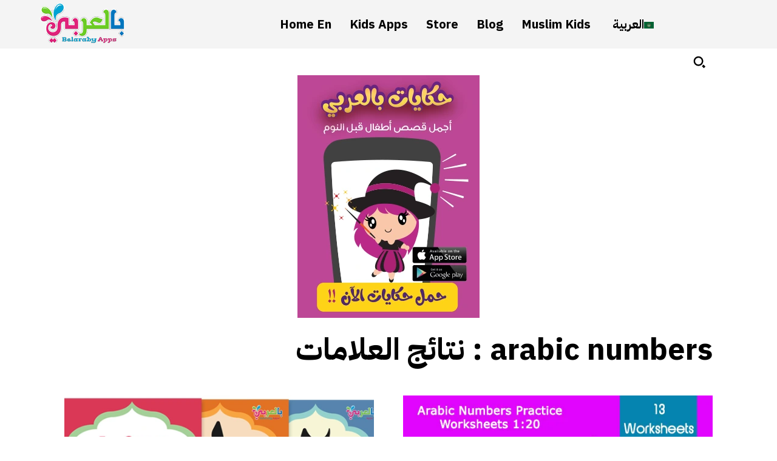

--- FILE ---
content_type: text/html; charset=utf-8
request_url: https://www.google.com/recaptcha/api2/aframe
body_size: 248
content:
<!DOCTYPE HTML><html><head><meta http-equiv="content-type" content="text/html; charset=UTF-8"></head><body><script nonce="v74EX-YOLHu6Eo4x6b4laA">/** Anti-fraud and anti-abuse applications only. See google.com/recaptcha */ try{var clients={'sodar':'https://pagead2.googlesyndication.com/pagead/sodar?'};window.addEventListener("message",function(a){try{if(a.source===window.parent){var b=JSON.parse(a.data);var c=clients[b['id']];if(c){var d=document.createElement('img');d.src=c+b['params']+'&rc='+(localStorage.getItem("rc::a")?sessionStorage.getItem("rc::b"):"");window.document.body.appendChild(d);sessionStorage.setItem("rc::e",parseInt(sessionStorage.getItem("rc::e")||0)+1);localStorage.setItem("rc::h",'1769082102164');}}}catch(b){}});window.parent.postMessage("_grecaptcha_ready", "*");}catch(b){}</script></body></html>